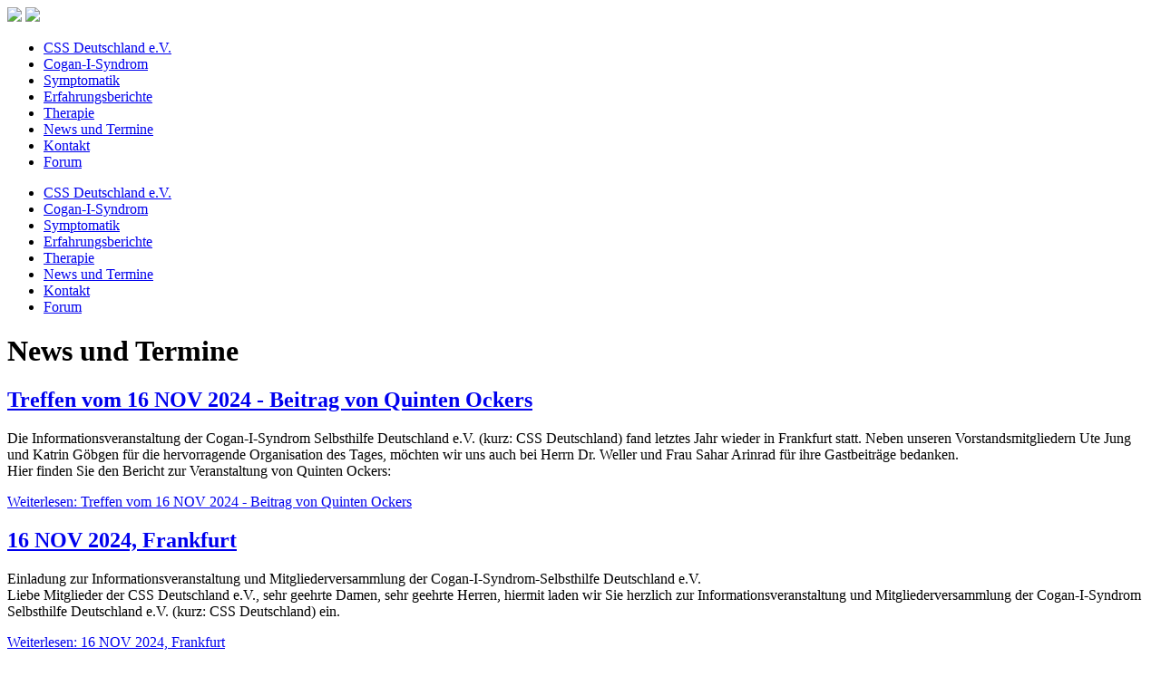

--- FILE ---
content_type: text/html; charset=utf-8
request_url: https://www.cogan-syndrom.eu/termine
body_size: 3121
content:

<!DOCTYPE html>
<html lang="de-de" dir="ltr">

<head>
  <meta charset="utf-8">
	<title>News und Termine – Cogan-I-Syndrom Selbsthilfe Deutschland e.V.</title>
	<link href="/termine?format=feed&amp;type=rss" rel="alternate" type="application/rss+xml" title="News und Termine – Cogan-I-Syndrom Selbsthilfe Deutschland e.V.">
	<link href="/termine?format=feed&amp;type=atom" rel="alternate" type="application/atom+xml" title="News und Termine – Cogan-I-Syndrom Selbsthilfe Deutschland e.V.">
	<link href="/templates/cogan_3/favicon.ico" rel="icon" type="image/vnd.microsoft.icon">

  <link href="/media/vendor/bootstrap/css/bootstrap.min.css?5.3.8" rel="stylesheet">
	<link href="/media/vendor/joomla-custom-elements/css/joomla-alert.min.css?0.4.1" rel="stylesheet">
	<link href="/media/plg_system_jcepro/site/css/content.min.css?86aa0286b6232c4a5b58f892ce080277" rel="stylesheet">
	<link href="/media/system/css/joomla-fontawesome.min.css?5108f5" rel="stylesheet">
	<link href="/templates/cogan_3/css/template.css" rel="stylesheet">
	<link href="/templates/cogan_3/css/kunena.css" rel="stylesheet">
	<link href="/templates/cogan_3/css/more.css" rel="stylesheet">

  <script src="/media/mod_menu/js/menu.min.js?5108f5" type="module"></script>
	<script type="application/json" class="joomla-script-options new">{"joomla.jtext":{"ERROR":"Fehler","MESSAGE":"Nachricht","NOTICE":"Hinweis","WARNING":"Warnung","JCLOSE":"Schließen","JOK":"OK","JOPEN":"Öffnen"},"system.paths":{"root":"","rootFull":"https:\/\/www.cogan-syndrom.eu\/","base":"","baseFull":"https:\/\/www.cogan-syndrom.eu\/"},"csrf.token":"ef164c145343f4f168a9edf28b5d158a","accessibility-options":{"labels":{"menuTitle":"Bedienungshilfen","increaseText":"Schrift vergrößern","decreaseText":"Schrift verkleinern","increaseTextSpacing":"Zeichenabstand erhöhen","decreaseTextSpacing":"Zeichenabstand verringern","invertColors":"Farben umkehren","grayHues":"Graue Farbtöne","underlineLinks":"Links unterstreichen","bigCursor":"Großer Mauszeiger","readingGuide":"Zeilenlineal","textToSpeech":"Text vorlesen","speechToText":"Sprache zu Text","resetTitle":"Zurücksetzen","closeTitle":"Schließen"},"icon":{"position":{"left":{"size":"0","units":"px"}},"useEmojis":true},"hotkeys":{"enabled":true,"helpTitles":true},"textToSpeechLang":["de-DE"],"speechToTextLang":["de-DE"]}}</script>
	<script src="/media/system/js/core.min.js?a3d8f8"></script>
	<script src="/media/vendor/bootstrap/js/alert.min.js?5.3.8" type="module"></script>
	<script src="/media/vendor/bootstrap/js/button.min.js?5.3.8" type="module"></script>
	<script src="/media/vendor/bootstrap/js/carousel.min.js?5.3.8" type="module"></script>
	<script src="/media/vendor/bootstrap/js/collapse.min.js?5.3.8" type="module"></script>
	<script src="/media/vendor/bootstrap/js/dropdown.min.js?5.3.8" type="module"></script>
	<script src="/media/vendor/bootstrap/js/modal.min.js?5.3.8" type="module"></script>
	<script src="/media/vendor/bootstrap/js/offcanvas.min.js?5.3.8" type="module"></script>
	<script src="/media/vendor/bootstrap/js/popover.min.js?5.3.8" type="module"></script>
	<script src="/media/vendor/bootstrap/js/scrollspy.min.js?5.3.8" type="module"></script>
	<script src="/media/vendor/bootstrap/js/tab.min.js?5.3.8" type="module"></script>
	<script src="/media/vendor/bootstrap/js/toast.min.js?5.3.8" type="module"></script>
	<script src="/media/system/js/messages.min.js?9a4811" type="module"></script>
	<script src="/media/vendor/accessibility/js/accessibility.min.js?3.0.17" defer></script>
	<script src="/templates/cogan_3/js/template.js"></script>
	<script type="module">window.addEventListener("load", function() {new Accessibility(Joomla.getOptions("accessibility-options") || {});});</script>

  <meta name="viewport" content="width=device-width, initial-scale=1.0" />
</head>

<body class="site com_content view-category layout-blog no-task itemid-114">
  <div id="wrapper">
    <div id="header">
      <div id="header_left">
              </div>
      <div id="header_right" class="com_content">
        <img id="header_css" src="/templates/cogan_3/images/header_trans.png" />
        <img id="burger" src="/templates/cogan_3/images/btn_menu.svg" onclick="bit_show_menu('nav_burger', this)" />
      </div>
    </div>
    <div id="center">
      <div id="center_left">
        <div id="nav_v">
          <ul class="mod-menu mod-list nav ">
<li class="nav-item item-101 default"><a href="/" >CSS Deutschland e.V.</a></li><li class="nav-item item-129"><a href="/cogan-i-syndrom" >Cogan-I-Syndrom</a></li><li class="nav-item item-572"><a href="/symptomatik" >Symptomatik</a></li><li class="nav-item item-574"><a href="/erfahrungsberichte" >Erfahrungsberichte</a></li><li class="nav-item item-111"><a href="/therapie" >Therapie</a></li><li class="nav-item item-114 current active"><a href="/termine" aria-current="page">News und Termine</a></li><li class="nav-item item-110"><a href="/kontakt" >Kontakt</a></li><li class="nav-item item-188"><a href="/forum/index" >Forum</a></li></ul>

        </div>
      </div>
      <div id="center_right">
        <div id="system-message-container" aria-live="polite"></div>

                        <div id="nav_burger">
          <ul class="mod-menu mod-list nav ">
<li class="nav-item item-101 default"><a href="/" >CSS Deutschland e.V.</a></li><li class="nav-item item-129"><a href="/cogan-i-syndrom" >Cogan-I-Syndrom</a></li><li class="nav-item item-572"><a href="/symptomatik" >Symptomatik</a></li><li class="nav-item item-574"><a href="/erfahrungsberichte" >Erfahrungsberichte</a></li><li class="nav-item item-111"><a href="/therapie" >Therapie</a></li><li class="nav-item item-114 current active"><a href="/termine" aria-current="page">News und Termine</a></li><li class="nav-item item-110"><a href="/kontakt" >Kontakt</a></li><li class="nav-item item-188"><a href="/forum/index" >Forum</a></li></ul>

        </div>
        <div id="content">
          <div class="com-content-category-blog blog">
    
        <h1>
        News und Termine    </h1>
        
    
    
    
    
                            <div class="com-content-category-blog__items blog-items ">
                    <div class="com-content-category-blog__item blog-item">
                    

<div class="item-content">
    
        <div class="page-header">
                    <h2>
                                    <a href="/termine/37-treffen-vom-16-nov-2024-beitrag-von-quinten-ockers">
                        Treffen vom 16 NOV 2024 - Beitrag von Quinten Ockers                    </a>
                            </h2>
        
        
        
            </div>

    
        
        
    
        
    <p>Die Informationsveranstaltung der Cogan-I-Syndrom Selbsthilfe Deutschland e.V. (kurz: CSS Deutschland) fand letztes Jahr wieder in Frankfurt statt. Neben unseren Vorstandsmitgliedern Ute Jung und Katrin Göbgen für die hervorragende Organisation des Tages, möchten wir uns auch bei Herrn Dr. Weller und Frau Sahar Arinrad für ihre Gastbeiträge bedanken. <br />Hier finden Sie den Bericht zur Veranstaltung von Quinten Ockers:</p>

    
    
        
<p class="readmore">
            <a class="btn btn-secondary" href="/termine/37-treffen-vom-16-nov-2024-beitrag-von-quinten-ockers" aria-label="Weiterlesen: Treffen vom 16 NOV 2024 - Beitrag von Quinten Ockers">
            <span class="icon-chevron-right" aria-hidden="true"></span>            Weiterlesen: Treffen vom 16 NOV 2024 - Beitrag von Quinten Ockers        </a>
    </p>

    
    
        </div>
            </div>
                    <div class="com-content-category-blog__item blog-item">
                    

<div class="item-content">
    
        <div class="page-header">
                    <h2>
                                    <a href="/termine/36-16-nov-2024-frankfurt">
                        16 NOV 2024, Frankfurt                    </a>
                            </h2>
        
        
        
            </div>

    
        
        
    
        
    <p>Einladung zur Informationsveranstaltung und Mitgliederversammlung der Cogan-I-Syndrom-Selbsthilfe Deutschland e.V.<br />Liebe Mitglieder der CSS Deutschland e.V., sehr geehrte Damen, sehr geehrte Herren, hiermit laden wir Sie herzlich zur Informationsveranstaltung und Mitgliederversammlung der Cogan-I-Syndrom Selbsthilfe Deutschland e.V. (kurz: CSS Deutschland) ein.</p>

    
    
        
<p class="readmore">
            <a class="btn btn-secondary" href="/termine/36-16-nov-2024-frankfurt" aria-label="Weiterlesen: 16 NOV 2024, Frankfurt">
            <span class="icon-chevron-right" aria-hidden="true"></span>            Weiterlesen: 16 NOV 2024, Frankfurt        </a>
    </p>

    
    
        </div>
            </div>
                    <div class="com-content-category-blog__item blog-item">
                    

<div class="item-content">
    
        <div class="page-header">
                    <h2>
                                    <a href="/termine/29-27-aug-2022-frankfurt">
                        27 AUG 2022, Frankfurt                    </a>
                            </h2>
        
        
        
            </div>

    
        
        
    
        
    <p>Einladung zur Informationsveranstaltung und Mitgliederversammlung der Cogan-I-Syndrom-Selbsthilfe Deutschland e.V.<br />Liebe Mitglieder der CSS Deutschland e.V., sehr geehrte Damen, sehr geehrte Herren,<br />hiermit laden wir Sie herzlich zur Informationsveranstaltung und Mitgliederversammlung<br />der Cogan-I-Syndrom Selbsthilfe Deutschland e.V. (kurz: CSS Deutschland) ein.</p>

    
    
        
<p class="readmore">
            <a class="btn btn-secondary" href="/termine/29-27-aug-2022-frankfurt" aria-label="Weiterlesen: 27 AUG 2022, Frankfurt">
            <span class="icon-chevron-right" aria-hidden="true"></span>            Weiterlesen: 27 AUG 2022, Frankfurt        </a>
    </p>

    
    
        </div>
            </div>
                    <div class="com-content-category-blog__item blog-item">
                    

<div class="item-content">
    
        <div class="page-header">
                    <h2>
                                    <a href="/termine/28-7-mrz-2020-frankfurt-findet-nicht-statt">
                        7 MRZ 2020, Frankfurt  ==&gt; findet nicht statt!                    </a>
                            </h2>
        
        
        
            </div>

    
        
        
    
        
    <p>Liebe Mitglieder der CSS Deutschland e.V.,<br />sehr geehrte Damen, sehr geehrte Herren, hiermit laden wir Sie herzlich zur Informationsveranstaltung und Mitgliederversammlung<br />der Cogan-I-Syndrom Selbsthilfe Deutschland e.V. (kurz: CSS Deutschland e.V.) ein.</p>

    
    
        
<p class="readmore">
            <a class="btn btn-secondary" href="/termine/28-7-mrz-2020-frankfurt-findet-nicht-statt" aria-label="Weiterlesen: 7 MRZ 2020, Frankfurt  ==&gt; findet nicht statt!">
            <span class="icon-chevron-right" aria-hidden="true"></span>            Weiterlesen: 7 MRZ 2020, Frankfurt  ==> findet nicht statt!        </a>
    </p>

    
    
        </div>
            </div>
                </div>
    
    
                </div>

        </div> <!-- content -->
      </div> <!-- center_right -->
    </div> <!-- center -->
    <div id="footer">
      <div id="footer_left"><ul class="mod-menu mod-list nav ">
<li class="nav-item item-115"><a href="/wissenschaftliche-literatur" >Wissenschaftliche Literatur</a></li><li class="nav-item item-113"><a href="/links" >Links</a></li></ul>
</div>            <div id="footer_right"><ul class="mod-menu mod-list nav ">
<li class="nav-item item-160"><a href="/impressum" >Impressum</a></li><li class="nav-item item-201"><a href="/kunena-2016-06-10" >Datenschutz</a></li><li class="nav-item item-159"><a href="/finanzierung" >Finanzierung</a></li></ul>
</div>      <!-- <a href="#top" id="back-top" class="back-to-top-link visible" aria-label="nach oben"></a> -->
    </div>

  </div> <!-- wrapper -->
  
  <script>
    bit_show_menu = function(id, me) {
      var el = document.getElementById(id);
      el.style.display = 'block';
      me.style.display = 'none';
    }
  </script>
</body>

</html>